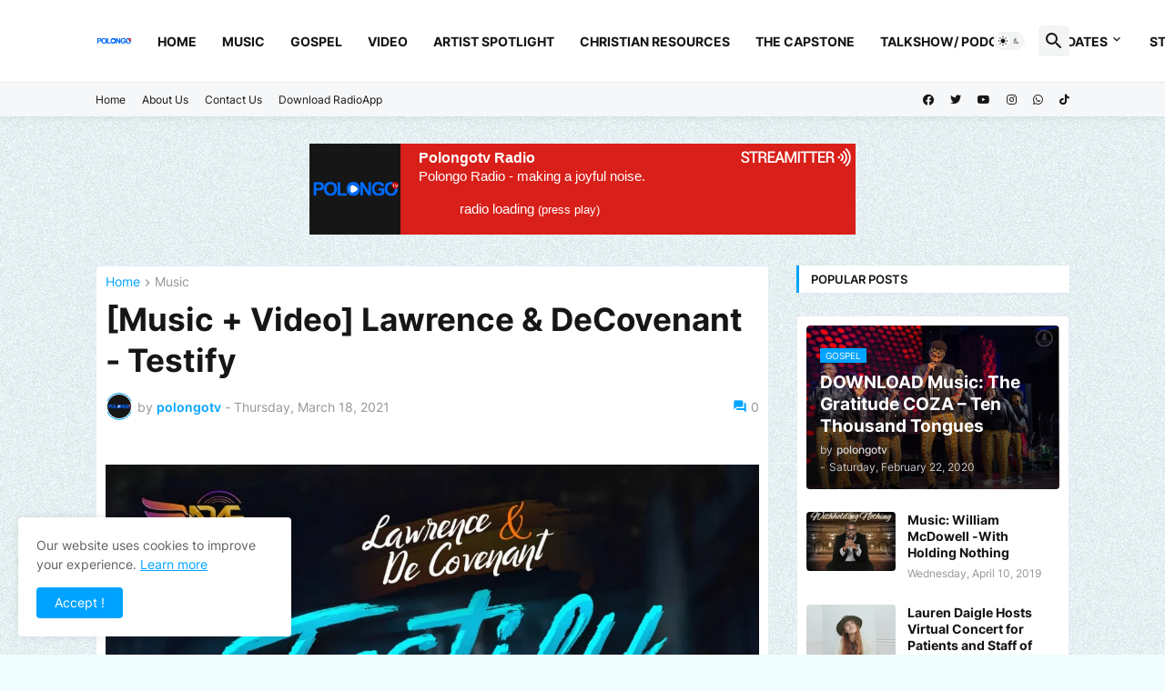

--- FILE ---
content_type: text/html; charset=UTF-8
request_url: https://radio.streamitter.com/embed/player/9PZ7AX
body_size: 1461
content:
<html>
<head>
    <title>Polongotv Radio</title>
    <link rel="stylesheet" href="https://radio.streamitter.com/embed/player.css">
    <script src="https://kit.fontawesome.com/bb239d3fa1.js" crossorigin="anonymous"></script>    
    <meta name="viewport" content="width=device-width, initial-scale=1">
    <!-- Global site tag (gtag.js) - Google Analytics -->
<script async src="https://www.googletagmanager.com/gtag/js?id=UA-1659689-38"></script>
<script>
  window.dataLayer = window.dataLayer || [];
  function gtag(){dataLayer.push(arguments);}
  gtag('js', new Date());

  gtag('config', 'UA-1659689-38');
</script> 
</head>
<body>
    



                
   
                
<div class="playing">
    <div class="player player--classic player--medium" style="max-width:600px;">
        
        <a href="https://radio.streamitter.com/station/polongotv-radio-9PZ7AX" target="_blank" class="station_name">Polongotv Radio</a>
        <a href="https://radio.streamitter.com/" class="btn streamitter" role="button" target="_blank" title="Streamitter.com - we love radio"><img src="https://radio.streamitter.com/embed/player.png"></a>
        
        <div class="wrap">
            <div class="artwork">
                <img class="logo" src="https://radio.streamitter.com/images/logos/9PZ7AX.png?time=1768517668">
                
  
            </div>
            <div class="player-body">

                Polongo Radio - making a joyful noise.                
                
                <div class="controls">
                    <div class="playpause"><div id="playButton"><i class="far fa-play-circle"></i></div></div>

                    <div class="volume-slider"><p class="text-white-50" id="playhead"><i class="fas fa-spinner fa-spin"></i> radio loading <small>(press play)<small></p></div>

                </div>
            </div>
        </div>
    </div>

</div>
    
    
    
    
               <audio autoplay id="player" src="https://usa6.fastcast4u.com/proxy/polongotvradio?mp=/1" type="audio/mp3"></audio>
     
                <script type="text/javascript">
                    var button = document.getElementById("playButton");
                    var audio = document.getElementById("player");
                    var audiotime = new Date(null);
                    audio.addEventListener('error', function(e) {
                        console.log(e.target.error.code);
                        console.log(e.target.error.message);
                        error_data = { 
                            "log_ip" : "3.22.112.114", 
                            "log_code" : e.target.error.code, 
                            "log_message" : e.target.error.message,
                            "log_player" : "p_detail10",
                            "station_code" : "9PZ7AX"
                            };
                        $.ajax({
                            type: "POST",
                            url: 'https://radio.streamitter.com/inc/stations-log.inc.php',
                            data: error_data
                            });
                        $('#notplay').modal('show');
                        $('#playhead').html('<p>This radio may not play.</p>');
                        });

                    button.addEventListener("click", function () {
                        if (audio.paused) {
                            audio.play();
                            button.innerHTML = '<i class="far fa-pause-circle"></i>';
                        } else {
                            audio.pause();
                            button.innerHTML = '<i class="far fa-play-circle"></i>';
                        }
                    });
                    audio.onpause = function () {
                        $('#playhead').html('<p>Stream stopped or is paused.</p>');
                    };
                    audio.onplay = function () {
                        $('#playhead').html('<p><span id="demo">Not playing</span></p>');
                    };

                    function myFunction() {
                        // Display the current position of the audio in a p element with id="demo"

                        audiotime.setUTCHours(Math.floor(audio.currentTime / 3600),Math.floor(audio.currentTime % 3600 / 60), Math.floor(audio.currentTime % 3600 % 60));
                        document.getElementById("demo").innerHTML = audiotime.toISOString().split("T")[1].slice(0, -5);
                    }

                    // Get the audio element with id="myAudio"
                    var aud = document.getElementById("player");

                    // Assign an ontimeupdate event to the audio element, and execute a function if the current playback position has changed
                    aud.ontimeupdate = function () {
                        myFunction()
                    };

                </script>    
    
    
    
    
    
    
<script src="https://cdnjs.cloudflare.com/ajax/libs/jquery/3.5.1/jquery.js"></script>    
    
</body>
</html>

--- FILE ---
content_type: text/html; charset=UTF-8
request_url: https://www.polongotv.net/b/stats?style=BLACK_TRANSPARENT&timeRange=ALL_TIME&token=APq4FmDPxOfypELFpTbc-oZYr43sq52oOpnIuwaypqy5CxNetYmW9ckiqFXaKnMxL45xKD3fq697Shhmecap4XXRJnvtByfHKA
body_size: -168
content:
{"total":2034620,"sparklineOptions":{"backgroundColor":{"fillOpacity":0.1,"fill":"#000000"},"series":[{"areaOpacity":0.3,"color":"#202020"}]},"sparklineData":[[0,40],[1,40],[2,36],[3,41],[4,36],[5,40],[6,29],[7,30],[8,41],[9,40],[10,60],[11,47],[12,41],[13,58],[14,52],[15,53],[16,67],[17,46],[18,48],[19,100],[20,47],[21,52],[22,61],[23,48],[24,43],[25,40],[26,61],[27,51],[28,46],[29,46]],"nextTickMs":150000}

--- FILE ---
content_type: text/html; charset=utf-8
request_url: https://www.google.com/recaptcha/api2/aframe
body_size: 263
content:
<!DOCTYPE HTML><html><head><meta http-equiv="content-type" content="text/html; charset=UTF-8"></head><body><script nonce="ZW-s5nigndqznu_rFoG1NQ">/** Anti-fraud and anti-abuse applications only. See google.com/recaptcha */ try{var clients={'sodar':'https://pagead2.googlesyndication.com/pagead/sodar?'};window.addEventListener("message",function(a){try{if(a.source===window.parent){var b=JSON.parse(a.data);var c=clients[b['id']];if(c){var d=document.createElement('img');d.src=c+b['params']+'&rc='+(localStorage.getItem("rc::a")?sessionStorage.getItem("rc::b"):"");window.document.body.appendChild(d);sessionStorage.setItem("rc::e",parseInt(sessionStorage.getItem("rc::e")||0)+1);localStorage.setItem("rc::h",'1768517691527');}}}catch(b){}});window.parent.postMessage("_grecaptcha_ready", "*");}catch(b){}</script></body></html>

--- FILE ---
content_type: application/javascript
request_url: https://livetrafficfeed.com/static/v5/jquery.js?ranid=J3Ar5rbihhLJNerf8343ni0PYWoRg94rlVEnwbsthS1GIBD7fr&cookie_id=&link=https%3A%2F%2Fwww.polongotv.net%2F2021%2F03%2Fmusic-video-lawrence-decovenant-testify.html&clientwidth=1280&clientheight=720&num=10&title=%5BMusic%20%2B%20Video%5D%20Lawrence%20%26%20DeCovenant%20-%20Testify&referrer=&timezone=America%2FNew_York&root=1
body_size: 877
content:
var LTF_FEED_J3Ar5rbihhLJNerf8343ni0PYWoRg94rlVEnwbsthS1GIBD7fr = {"a":0,"b":1768517688,"c":0,"d":0,"e":1,"f":0,"g":3,"h":0,"i":"javascript:void(0);","j":0,"k":"US","l":[{"id":1209571888,"a":"https:\/\/www.polongotv.net\/search\/label\/Christian Resources","b":"POLONGOTV.NET","c":"Bogota","d":"co","e":"CH","f":"browser","g":"WIN","h":"1768517641"},{"id":1209569677,"a":"https:\/\/www.polongotv.net\/2020\/02\/download-music-gratitude-coza-ten.html?m=1","b":"DOWNLOAD Music: The Gratitude COZA \u2013 Ten Thousand ","c":"Nigeria","d":"ng","e":"CM","f":"browser","g":"AND","h":"1768516986"},{"id":1209564580,"a":"http:\/\/www.polongotv.net\/","b":"POLONGOTV.NET","c":"Singapore","d":"sg","e":"CH","f":"browser","g":"WIN","h":"1768515403"},{"id":1209550202,"a":"https:\/\/www.polongotv.net\/2020\/02\/download-music-gratitude-coza-ten.html?m=1","b":"DOWNLOAD Music: The Gratitude COZA \u2013 Ten Thousand ","c":"Bauchi","d":"ng","e":"CM","f":"browser","g":"AND","h":"1768511219"},{"id":1209538420,"a":"https:\/\/www.polongotv.net\/2024\/07\/gospels-quintessential-traditional.html","b":"Gospel's Quintessential Traditional Vocalist Rev. ","c":"Nashville","d":"us","e":"PS","f":"browser","g":"WIN","h":"1768508387"},{"id":1209532945,"a":"https:\/\/www.polongotv.net\/2020\/04\/godfada-afodo-abasi-ft-emem-baseda-prod.html","b":"Godfada \u2013 \u201cAfo\u2019do Abasi\u201d | Ft. Emem Baseda (Prod. ","c":"Heilongjiang","d":"cn","e":"CH","f":"browser","g":"WIN","h":"1768507302"},{"id":1209529777,"a":"https:\/\/www.polongotv.net\/?m=1","b":"POLONGOTV.NET","c":"Birmingham","d":"uk","e":"CM","f":"browser","g":"AND","h":"1768506715"},{"id":1209527590,"a":"https:\/\/www.polongotv.net\/2020\/04\/godfada-afodo-abasi-ft-emem-baseda-prod.html","b":"Godfada \u2013 \u201cAfo\u2019do Abasi\u201d | Ft. Emem Baseda (Prod. ","c":"Chongqing","d":"cn","e":"CH","f":"browser","g":"WIN","h":"1768506251"},{"id":1209526906,"a":"https:\/\/www.polongotv.net\/search?max-results=10&updated-max=2021-05-08T13:53:00 01:00","b":"POLONGOTV.NET","c":"As sulaymaniyah","d":"iq","e":"CH","f":"browser","g":"WIN","h":"1768506099"},{"id":1209526875,"a":"https:\/\/www.polongotv.net\/2020\/10\/i-left-abusive-christian-community-mary.html?m=1","b":"'I left an abusive Christian community\u2019 - Mary Nga","c":"Singapore","d":"sg","e":"CH","f":"browser","g":"WIN","h":"1768506094"}],"m":0,"o":6000,"p":"8d79f20c0df86f6dcb6db40685248fea"};